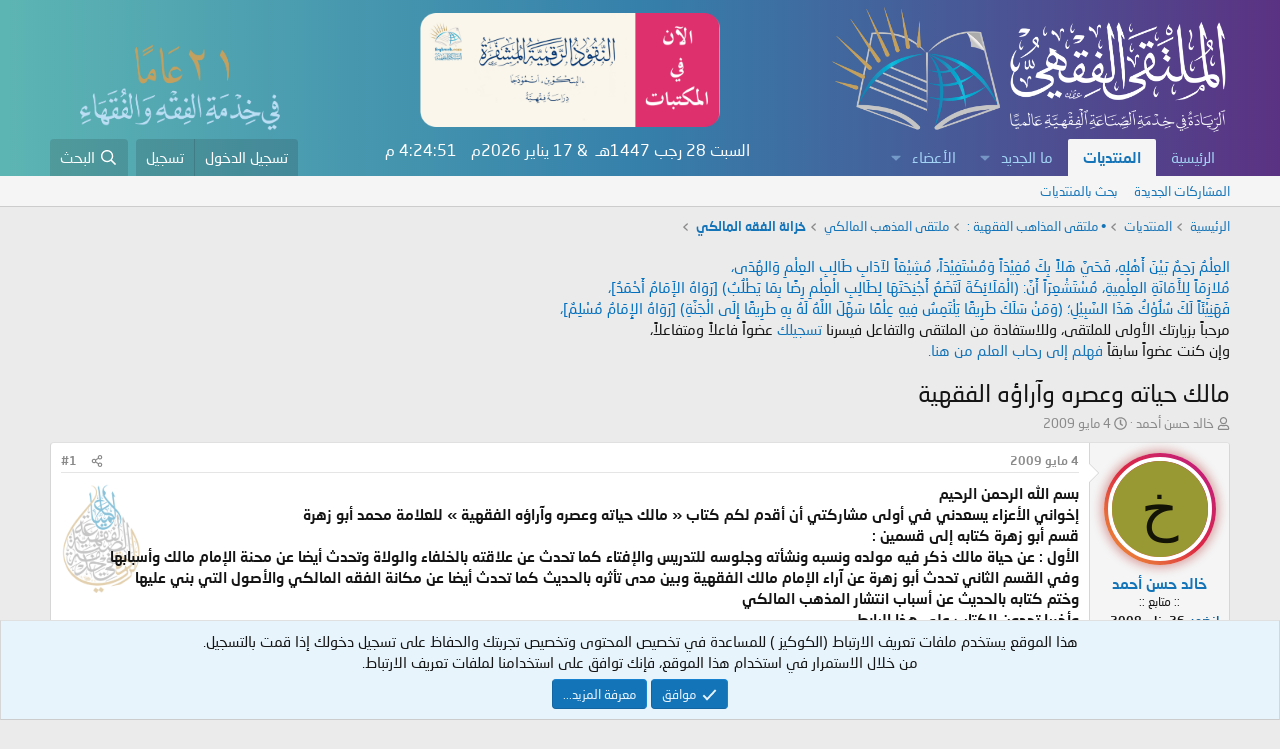

--- FILE ---
content_type: text/html; charset=utf-8
request_url: https://feqhweb.com/vb/threads/2996/
body_size: 17989
content:
<!DOCTYPE html>
<html id="XF" lang="ar-AR" dir="RTL"
	data-app="public"
	data-template="thread_view"
	data-container-key="node-108"
	data-content-key="thread-2996"
	data-logged-in="false"
	data-cookie-prefix="xf_"
	data-csrf="1768667086,42f99b295b1a18258e6110e2edc73119"
	class="has-no-js template-thread_view"
	>
<head>
	<meta charset="utf-8" />
	<meta http-equiv="X-UA-Compatible" content="IE=Edge" />
	<meta name="viewport" content="width=device-width, initial-scale=1, viewport-fit=cover">

	
	
	

	<title>مالك حياته وعصره وآراؤه الفقهية | الملتقى الفقهي</title>

	<link rel="manifest" href="/vb/webmanifest.php">
	
		<meta name="theme-color" content="#0f578a" />
	

	<meta name="apple-mobile-web-app-title" content="الملتقى الفقهي">
	
		<link rel="apple-touch-icon" href="/vb/data/assets/logo/up-logox5121.png">
	

	
		
		<meta name="description" content="بسم الله الرحمن الرحيم
إخواني الأعزاء يسعدني في أولى مشاركتي أن أقدم لكم كتاب « مالك حياته وعصره وآراؤه الفقهية » للعلامة محمد أبو زهرة 
قسم أبو زهرة كتابه..." />
		<meta property="og:description" content="بسم الله الرحمن الرحيم
إخواني الأعزاء يسعدني في أولى مشاركتي أن أقدم لكم كتاب « مالك حياته وعصره وآراؤه الفقهية » للعلامة محمد أبو زهرة 
قسم أبو زهرة كتابه إلى قسمين : 
الأول : عن حياة مالك ذكر فيه مولده ونسبه ونشأته وجلوسه للتدريس والإفتاء كما تحدث عن علاقته بالخلفاء والولاة وتحدث أيضا عن محنة..." />
		<meta property="twitter:description" content="بسم الله الرحمن الرحيم
إخواني الأعزاء يسعدني في أولى مشاركتي أن أقدم لكم كتاب « مالك حياته وعصره وآراؤه الفقهية » للعلامة محمد أبو زهرة 
قسم أبو زهرة كتابه إلى قسمين : 
الأول : عن حياة مالك ذكر..." />
	
	
		<meta property="og:url" content="https://feqhweb.com/vb/threads/2996/" />
	
		<link rel="canonical" href="https://feqhweb.com/vb/threads/2996/" />
	

	
		
	
	
	<meta property="og:site_name" content="الملتقى الفقهي" />


	
	
		
	
	
	<meta property="og:type" content="website" />


	
	
		
	
	
	
		<meta property="og:title" content="مالك حياته وعصره وآراؤه الفقهية" />
		<meta property="twitter:title" content="مالك حياته وعصره وآراؤه الفقهية" />
	


	
	
	
	

	
	
	
	

	<link rel="stylesheet" href="/vb/css.php?css=public%3Anormalize.css%2Cpublic%3Afa.css%2Cpublic%3Acore.less%2Cpublic%3Aapp.less&amp;s=1&amp;l=3&amp;d=1767638016&amp;k=216211c71b8c03f9785716c499e468b2657bdc4a" />

	<link rel="stylesheet" href="/vb/css.php?css=public%3Amessage.less%2Cpublic%3Anotices.less%2Cpublic%3Ashare_controls.less%2Cpublic%3Aextra.less&amp;s=1&amp;l=3&amp;d=1767638016&amp;k=c0155cc74cc643d65f7df8b072d721361ebc9eb6" />


	
		<script src="/vb/js/xf/preamble.min.js?_v=0b31075c"></script>
	

	
	<script src="/vb/js/vendor/vendor-compiled.js?_v=0b31075c" defer></script>
	<script src="/vb/js/xf/core-compiled.js?_v=0b31075c" defer></script>

	<script>
		XF.ready(() =>
		{
			XF.extendObject(true, XF.config, {
				// 
				userId: 0,
				enablePush: false,
				pushAppServerKey: '',
				url: {
					fullBase: 'https://feqhweb.com/vb/',
					basePath: '/vb/',
					css: '/vb/css.php?css=__SENTINEL__&s=1&l=3&d=1767638016',
					js: '/vb/js/__SENTINEL__?_v=0b31075c',
					icon: '/vb/data/local/icons/__VARIANT__.svg?v=1767638016#__NAME__',
					iconInline: '/vb/styles/fa/__VARIANT__/__NAME__.svg?v=5.15.3',
					keepAlive: '/vb/login/keep-alive'
				},
				cookie: {
					path: '/',
					domain: '',
					prefix: 'xf_',
					secure: true,
					consentMode: 'simple',
					consented: ["optional","_third_party"]
				},
				cacheKey: 'f3ed7234243583f554e27d349fe769c5',
				csrf: '1768667086,42f99b295b1a18258e6110e2edc73119',
				js: {},
				fullJs: false,
				css: {"public:message.less":true,"public:notices.less":true,"public:share_controls.less":true,"public:extra.less":true},
				time: {
					now: 1768667086,
					today: 1768597200,
					todayDow: 6,
					tomorrow: 1768683600,
					yesterday: 1768510800,
					week: 1768078800,
					month: 1767214800,
					year: 1767214800
				},
				style: {
					light: '',
					dark: '',
					defaultColorScheme: 'light'
				},
				borderSizeFeature: '3px',
				fontAwesomeWeight: 'r',
				enableRtnProtect: true,
				
				enableFormSubmitSticky: true,
				imageOptimization: '0',
				imageOptimizationQuality: 0.85,
				uploadMaxFilesize: 52428800,
				uploadMaxWidth: 0,
				uploadMaxHeight: 0,
				allowedVideoExtensions: ["m4v","mov","mp4","mp4v","mpeg","mpg","ogv","webm"],
				allowedAudioExtensions: ["mp3","opus","ogg","wav"],
				shortcodeToEmoji: true,
				visitorCounts: {
					conversations_unread: '0',
					alerts_unviewed: '0',
					total_unread: '0',
					title_count: true,
					icon_indicator: true
				},
				jsMt: {"xf\/action.js":"a90d350c","xf\/embed.js":"a90d350c","xf\/form.js":"a90d350c","xf\/structure.js":"a90d350c","xf\/tooltip.js":"a90d350c"},
				jsState: {},
				publicMetadataLogoUrl: '',
				publicPushBadgeUrl: 'https://feqhweb.com/vb/styles/default/xenforo/bell.png'
			})

			XF.extendObject(XF.phrases, {
				// 
				date_x_at_time_y:     "{date} في {time}",
				day_x_at_time_y:      "{day} في {time}",
				yesterday_at_x:       "الأمس في {time}",
				x_minutes_ago:        "منذ {minutes} دقيقة",
				one_minute_ago:       "منذ 1 دقيقة",
				a_moment_ago:         "منذ لحظة",
				today_at_x:           "اليوم في {time}",
				in_a_moment:          "في لحظة",
				in_a_minute:          "في دقيقة",
				in_x_minutes:         "في {minutes} دقائق",
				later_today_at_x:     "في وقت لاحق اليوم في {time}",
				tomorrow_at_x:        "غدا في {time}",
				short_date_x_minutes: "{minutes}د",
				short_date_x_hours:   "{hours}سا",
				short_date_x_days:    "{days}ي",

				day0: "الأحد",
				day1: "الإثنين",
				day2: "الثلاثاء",
				day3: "الأربعاء",
				day4: "الخميس",
				day5: "الجمعة",
				day6: "السبت",

				dayShort0: "ح",
				dayShort1: "ن",
				dayShort2: "ث",
				dayShort3: "ر",
				dayShort4: "خ",
				dayShort5: "ج",
				dayShort6: "س",

				month0: "يناير",
				month1: "فبراير",
				month2: "مارس",
				month3: "أبريل",
				month4: "مايو",
				month5: "يونيو",
				month6: "يوليو",
				month7: "أغسطس",
				month8: "سبتمبر",
				month9: "أكتوبر",
				month10: "نوفمبر",
				month11: "ديسمبر",

				active_user_changed_reload_page: "قد تغير نشاط المستخدم. للتحديث أعد تحميل الصفحة.",
				server_did_not_respond_in_time_try_again: "الخادم لم يستجب في الوقت المناسب. يرجى المحاولة مرة أخرى.",
				oops_we_ran_into_some_problems: "عذراً! واجهنا بعض المشاكل.",
				oops_we_ran_into_some_problems_more_details_console: "عذراً! واجهنا بعض المشاكل. الرجاء المحاولة مرة أخرى لاحقاً. قد تكون المزيد من تفاصيل الخطأ في وحدة تحكم المتصفح.",
				file_too_large_to_upload: "الملف كبير جدا بحيث لا يمكن تحميله.",
				uploaded_file_is_too_large_for_server_to_process: "الملف الذي تم تحميله كبير جدا بحيث يتعذر على الخادم معالجته.",
				files_being_uploaded_are_you_sure: "لا تزال الملفات قيد التحميل. هل تريد بالتأكيد إرسال هذا النموذج؟",
				attach: "إرفاق ملفات",
				rich_text_box: "مربع نص منسق",
				close: "إغلاق",
				link_copied_to_clipboard: "تم نسخ الرابط إلى الحافظة.",
				text_copied_to_clipboard: "تم نسخ النص إلى الحافظة.",
				loading: "جار التحميل...",
				you_have_exceeded_maximum_number_of_selectable_items: "لقد تجاوزت الحد الأقصى لعدد العناصر القابلة للتحديد.",

				processing: "معالجة",
				'processing...': "معالجة...",

				showing_x_of_y_items: "يتم عرض {count} من العناصر الـ {total}",
				showing_all_items: "عرض كافة العناصر",
				no_items_to_display: "لا توجد عناصر لعرضها",

				number_button_up: "زيادة",
				number_button_down: "تخفيض",

				push_enable_notification_title: "تم تمكين الإشعارات بنجاح على الملتقى الفقهي",
				push_enable_notification_body: "شكرا لك لتمكين الإشعارات!",

				pull_down_to_refresh: "اسحب لأسفل للتحديث",
				release_to_refresh: "أطلق للتحديث",
				refreshing: "إعادة التجديد..."
			})
		})
	</script>

	


	
		<link rel="icon" type="image/png" href="https://feqhweb.com/vb/data/assets/logo/up-logox5121.png" sizes="32x32" />
	
	
	<script async src="https://www.googletagmanager.com/gtag/js?id=UA-42774646-1"></script>
	<script>
		window.dataLayer = window.dataLayer || [];
		function gtag(){dataLayer.push(arguments);}
		gtag('js', new Date());
		gtag('config', 'UA-42774646-1', {
			// 
			
			
		});
	</script>

</head>
<body data-template="thread_view">

<div class="p-pageWrapper" id="top">





<header class="p-header" id="header">
	<div class="p-header-inner">
		<div class="p-header-content">

			<div class="p-header-logo p-header-logo--image">
				<a href="https://feqhweb.com/vb">
					<img src="/vb/data/assets/logo/feqhweb-logo2.png" srcset="" alt="الملتقى الفقهي"
						width="400" height="36" />
				</a>
			</div>

			
					    
			<a href="https://feqhweb.com/vb/threads/305394">
			<img class="khaz hvr-wobble-horizontal" src="https://feqhweb.com/vb/kh/alnqood2.png" /></a>
			
			<img class="khidma" src="https://feqhweb.com/vb/styles/default/xenforo/khidma21.png" />
		</div>
	</div>
</header>





	<div class="p-navSticky p-navSticky--primary" data-xf-init="sticky-header">
		
	<nav class="p-nav">
		<div class="p-nav-inner">
			<button type="button" class="button button--plain p-nav-menuTrigger" data-xf-click="off-canvas" data-menu=".js-headerOffCanvasMenu" tabindex="0" aria-label="قائمة"><span class="button-text">
				<i aria-hidden="true"></i>
			</span></button>

			<div class="p-nav-smallLogo">
				<a href="https://feqhweb.com/vb">
					<img src="/vb/data/assets/logo/feqhweb-logo2.png" srcset="" alt="الملتقى الفقهي"
						width="400" height="36" />
				</a>
			</div>

			<div class="p-nav-scroller hScroller" data-xf-init="h-scroller" data-auto-scroll=".p-navEl.is-selected">
				<div class="hScroller-scroll">
					<ul class="p-nav-list js-offCanvasNavSource">
					
						<li>
							
	<div class="p-navEl " >
		

			
	
	<a href="https://feqhweb.com/vb"
		class="p-navEl-link "
		
		data-xf-key="1"
		data-nav-id="home">الرئيسية</a>


			

		
		
	</div>

						</li>
					
						<li>
							
	<div class="p-navEl is-selected" data-has-children="true">
		

			
	
	<a href="/vb/"
		class="p-navEl-link p-navEl-link--splitMenu "
		
		
		data-nav-id="forums">المنتديات</a>


			<a data-xf-key="2"
				data-xf-click="menu"
				data-menu-pos-ref="< .p-navEl"
				class="p-navEl-splitTrigger"
				role="button"
				tabindex="0"
				aria-label="التبديل موسع"
				aria-expanded="false"
				aria-haspopup="true"></a>

		
		
			<div class="menu menu--structural" data-menu="menu" aria-hidden="true">
				<div class="menu-content">
					
						
	
	
	<a href="/vb/whats-new/posts/"
		class="menu-linkRow u-indentDepth0 js-offCanvasCopy "
		
		
		data-nav-id="newPosts">المشاركات الجديدة</a>

	

					
						
	
	
	<a href="/vb/search/?type=post"
		class="menu-linkRow u-indentDepth0 js-offCanvasCopy "
		
		
		data-nav-id="searchForums">بحث بالمنتديات</a>

	

					
				</div>
			</div>
		
	</div>

						</li>
					
						<li>
							
	<div class="p-navEl " data-has-children="true">
		

			
	
	<a href="/vb/whats-new/"
		class="p-navEl-link p-navEl-link--splitMenu "
		
		
		data-nav-id="whatsNew">ما الجديد</a>


			<a data-xf-key="3"
				data-xf-click="menu"
				data-menu-pos-ref="< .p-navEl"
				class="p-navEl-splitTrigger"
				role="button"
				tabindex="0"
				aria-label="التبديل موسع"
				aria-expanded="false"
				aria-haspopup="true"></a>

		
		
			<div class="menu menu--structural" data-menu="menu" aria-hidden="true">
				<div class="menu-content">
					
						
	
	
	<a href="/vb/featured/"
		class="menu-linkRow u-indentDepth0 js-offCanvasCopy "
		
		
		data-nav-id="featured">المحتوى المميز</a>

	

					
						
	
	
	<a href="/vb/whats-new/posts/"
		class="menu-linkRow u-indentDepth0 js-offCanvasCopy "
		 rel="nofollow"
		
		data-nav-id="whatsNewPosts">المشاركات الجديدة</a>

	

					
						
	
	
	<a href="/vb/whats-new/profile-posts/"
		class="menu-linkRow u-indentDepth0 js-offCanvasCopy "
		 rel="nofollow"
		
		data-nav-id="whatsNewProfilePosts">جديد مشاركات الملف الشخصي</a>

	

					
						
	
	
	<a href="/vb/whats-new/latest-activity"
		class="menu-linkRow u-indentDepth0 js-offCanvasCopy "
		 rel="nofollow"
		
		data-nav-id="latestActivity">آخر النشاطات</a>

	

					
				</div>
			</div>
		
	</div>

						</li>
					
						<li>
							
	<div class="p-navEl " data-has-children="true">
		

			
	
	<a href="/vb/members/"
		class="p-navEl-link p-navEl-link--splitMenu "
		
		
		data-nav-id="members">الأعضاء</a>


			<a data-xf-key="4"
				data-xf-click="menu"
				data-menu-pos-ref="< .p-navEl"
				class="p-navEl-splitTrigger"
				role="button"
				tabindex="0"
				aria-label="التبديل موسع"
				aria-expanded="false"
				aria-haspopup="true"></a>

		
		
			<div class="menu menu--structural" data-menu="menu" aria-hidden="true">
				<div class="menu-content">
					
						
	
	
	<a href="/vb/online/"
		class="menu-linkRow u-indentDepth0 js-offCanvasCopy "
		
		
		data-nav-id="currentVisitors">الزوار الحاليين</a>

	

					
						
	
	
	<a href="/vb/whats-new/profile-posts/"
		class="menu-linkRow u-indentDepth0 js-offCanvasCopy "
		 rel="nofollow"
		
		data-nav-id="newProfilePosts">مشاركات الملف الشخصي الجديدة</a>

	

					
						
	
	
	<a href="/vb/search/?type=profile_post"
		class="menu-linkRow u-indentDepth0 js-offCanvasCopy "
		
		
		data-nav-id="searchProfilePosts">البحث عن مشاركات الملف الشخصي</a>

	

					
				</div>
			</div>
		
	</div>

						</li>
					
					</ul>	
				</div>
			</div>
			
			<!-- Begin Time & Date -->
			<div class="timesite">
    <script language="JavaScript">
    var fixd;

    function isGregLeapYear(year) {
        return year % 4 == 0 && year % 100 != 0 || year % 400 == 0;
    }

    function gregToFixed(year, month, day) {
        var a = Math.floor((year - 1) / 4);
        var b = Math.floor((year - 1) / 100);
        var c = Math.floor((year - 1) / 400);
        var d = Math.floor((367 * month - 362) / 12);
        if (month <= 2)
            e = 0;
        else if (month > 2 && isGregLeapYear(year))
            e = -1;
        else
            e = -2;
        return 1 - 1 + 365 * (year - 1) + a - b + c + d + e + day;
    }

    function Hijri(year, month, day) {
        this.year = year;
        this.month = month;
        this.day = day;
        this.toFixed = hijriToFixed;
        this.toString = hijriToString;
    }

    function hijriToFixed() {
        return this.day + Math.ceil(29.5 * (this.month - 1)) + (this.year - 1) * 354 +
            Math.floor((3 + 11 * this.year) / 30) + 227015 - 1;
    }

    function hijriToString() {
        var months = new Array("محرم", "صفر", "ربيع الأول", "ربيع الآخر", "جُمادى الأولى", "جُمادى الآخرة", "رجب", "شعبان", "رمضان", "شوال", "ذو القعدة", "ذو الحجة");
        return this.day + " " + months[this.month - 1] + " " + this.year;
    }

    function fixedToHijri(f) {
        var i = new Hijri(1100, 1, 1);
        i.year = Math.floor((30 * (f - 227015) + 10646) / 10631);
        var i2 = new Hijri(i.year, 1, 1);
        /*=====================================================*/
        /*                     زيادة ونقص شهر                     */
        /*================================================= ↓ */
        var m = Math.ceil((f - 29 - i2.toFixed()) / 29.5) + 1;
        i.month = Math.min(m, 12);
        i2.year = i.year;
        i2.month = i.month;
        i2.day = 1;
        /*=============================*/
        /*       زيادة ونقص تاريخ          */
        /*======================== ↓ */
        i.day = f - i2.toFixed() + 1;
        return i;
    }
    var tod = new Date();
    var weekday = new Array("الأحد", "الإثنين", "الثلاثاء", "الأربعاء", "الخميس", "الجمعة", "السبت");
    var monthname = new Array("يناير", "فبراير", "مارس", "إبريل", "مايو", "يونيو", "يوليو", "أغسطس", "سبتمبر", "أكتوبر", "نوفمبر", "ديسمبر");
    var y = tod.getFullYear();
    var m = tod.getMonth();
    var d = tod.getDate();
    var dow = tod.getDay();
    m++;

    fixd = gregToFixed(y, m, d);
    var h = new Hijri(1421, 11, 28);
    h = fixedToHijri(fixd);
    /*    عرض اليوم      */
    document.write(weekday[dow]);
	/*    عرض تاريخ الهجري      */
    document.write(" " + h.toString() + "هـ &nbsp;&&nbsp;");
	
    var tod = new Date();
    var weekday = new Array("الأحد", "الإثنين", "الثلاثاء", "الأربعاء", "الخميس", "الجمعة", "السبت");
    var monthname = new Array("يناير", "فبراير", "مارس", "إبريل", "مايو", "يونيو", "يوليو", "أغسطس", "سبتمبر", "أكتوبر", "نوفمبر", "ديسمبر");
    var y = tod.getFullYear();
    var m = tod.getMonth();
    var d = tod.getDate();
    var dow = tod.getDay();
	/*    عرض تاريخ ميلادي      */
    document.write( + d + " " + monthname[m] + " " + y + "م");
	m++;
    </script>
    <!-- Begin Clock -->
    <div id="clock">
        <script>
        var dayarray = new Array("", "", "", "", "", "", "")
        var montharray = new Array("", "", "", "", "", "", "", "", "", "", "", "")

        function getthedate() {
            var mydate = new Date()
            var year = mydate.getYear()

            if (year < 1000)
                year += 1900
            var day = mydate.getDay()
            var month = mydate.getMonth()
            var daym = mydate.getDate()

            if (daym < 10)
                daym = "0" + daym
            var hours = mydate.getHours()
            var minutes = mydate.getMinutes()
            var seconds = mydate.getSeconds()
            var dn = "ص&nbsp;"

            if (hours >= 12)
                dn = "م&nbsp;"

            if (hours > 12) {
                hours = hours - 12
            }

            if (hours == 0)
                hours = 12

            if (minutes <= 9)
                minutes = "0" + minutes

            if (seconds <= 9)
                seconds = "0" + seconds
            var cdate = "" + hours + ":" + minutes + ":" + seconds + " " + dn + " "

            if (document.all)
                document.all.clock.innerHTML = cdate

            else if (document.getElementById)
                document.getElementById("clock").innerHTML = cdate

            else
                document.write(cdate)
        }

        if (!document.all && !document.getElementById)
            getthedate()

        function goforit() {
            if (document.all || document.getElementById)
                setInterval("getthedate()", 1000)
        }
        </script>
        <span id="clock">

            <body rightmargin="0" leftmargin="0" topmargin="0" marginwidth="0" onLoad="goforit()">
        </span>
    </div>
    <!-- End Clock -->
    
    </div>
<!-- Begin Time & Date -->
				
			<div class="p-nav-opposite">
				<div class="p-navgroup p-account p-navgroup--guest">
					
						<a href="/vb/login/" class="p-navgroup-link p-navgroup-link--textual p-navgroup-link--logIn"
							data-xf-click="overlay" data-follow-redirects="on">
							<span class="p-navgroup-linkText">تسجيل الدخول</span>
						</a>
						
							<a href="/vb/register/" class="p-navgroup-link p-navgroup-link--textual p-navgroup-link--register"
								data-xf-click="overlay" data-follow-redirects="on">
								<span class="p-navgroup-linkText">تسجيل</span>
							</a>
						
					
				</div>

				<div class="p-navgroup p-discovery">
					<a href="/vb/whats-new/"
						class="p-navgroup-link p-navgroup-link--iconic p-navgroup-link--whatsnew"
						aria-label="ما الجديد"
						title="ما الجديد">
						<i aria-hidden="true"></i>
						<span class="p-navgroup-linkText">ما الجديد</span>
					</a>

					
						<a href="/vb/search/"
							class="p-navgroup-link p-navgroup-link--iconic p-navgroup-link--search"
							data-xf-click="menu"
							data-xf-key="/"
							aria-label="البحث"
							aria-expanded="false"
							aria-haspopup="true"
							title="البحث">
							<i aria-hidden="true"></i>
							<span class="p-navgroup-linkText">البحث</span>
						</a>
						<div class="menu menu--structural menu--wide" data-menu="menu" aria-hidden="true">
							<form action="/vb/search/search" method="post"
								class="menu-content"
								data-xf-init="quick-search">

								<h3 class="menu-header">البحث</h3>
								
								<div class="menu-row">
									
										<div class="inputGroup inputGroup--joined">
											<input type="text" class="input" name="keywords" placeholder="البحث..." aria-label="البحث" data-menu-autofocus="true" />
											
			<select name="constraints" class="js-quickSearch-constraint input" aria-label="البحث ضمن">
				<option value="">في كل مكان</option>
<option value="{&quot;search_type&quot;:&quot;post&quot;}">المواضيع</option>
<option value="{&quot;search_type&quot;:&quot;post&quot;,&quot;c&quot;:{&quot;nodes&quot;:[108],&quot;child_nodes&quot;:1}}">هذا المنتدى</option>
<option value="{&quot;search_type&quot;:&quot;post&quot;,&quot;c&quot;:{&quot;thread&quot;:2996}}">هذا الموضوع</option>

			</select>
		
										</div>
									
								</div>

								
								<div class="menu-row">
									<label class="iconic"><input type="checkbox"  name="c[title_only]" value="1" /><i aria-hidden="true"></i><span class="iconic-label">بحث بالعناوين فقط</span></label>

								</div>
								
								<div class="menu-row">
									<div class="inputGroup">
										<span class="inputGroup-text" id="ctrl_search_menu_by_member">بواسطة:</span>
										<input type="text" class="input" name="c[users]" data-xf-init="auto-complete" placeholder="العضو" aria-labelledby="ctrl_search_menu_by_member" />
									</div>
								</div>
								<div class="menu-footer">
									<span class="menu-footer-controls">
										<button type="submit" class="button button--icon button--icon--search button--primary"><i class="fa--xf far fa-search "><svg xmlns="http://www.w3.org/2000/svg" role="img" aria-hidden="true" ><use href="/vb/data/local/icons/regular.svg?v=1767638016#search"></use></svg></i><span class="button-text">بحث</span></button>
										<a href="/vb/search/" class="button "><span class="button-text">بحث متقدم...</span></a>
									</span>
								</div>

								<input type="hidden" name="_xfToken" value="1768667086,42f99b295b1a18258e6110e2edc73119" />
							</form>
						</div>
					
				</div>
			</div>
		</div>
	</nav>

	</div>
	
	
		<div class="p-sectionLinks">
			<div class="p-sectionLinks-inner hScroller" data-xf-init="h-scroller">
				<div class="hScroller-scroll">
					<ul class="p-sectionLinks-list">
					
						<li>
							
	<div class="p-navEl " >
		

			
	
	<a href="/vb/whats-new/posts/"
		class="p-navEl-link "
		
		data-xf-key="alt+1"
		data-nav-id="newPosts">المشاركات الجديدة</a>


			

		
		
	</div>

						</li>
					
						<li>
							
	<div class="p-navEl " >
		

			
	
	<a href="/vb/search/?type=post"
		class="p-navEl-link "
		
		data-xf-key="alt+2"
		data-nav-id="searchForums">بحث بالمنتديات</a>


			

		
		
	</div>

						</li>
					
					</ul>
				</div>
			</div>
		</div>
	



<div class="offCanvasMenu offCanvasMenu--nav js-headerOffCanvasMenu" data-menu="menu" aria-hidden="true" data-ocm-builder="navigation">
	<div class="offCanvasMenu-backdrop" data-menu-close="true"></div>
	<div class="offCanvasMenu-content">
		<div class="offCanvasMenu-header">
			قائمة
			<a class="offCanvasMenu-closer" data-menu-close="true" role="button" tabindex="0" aria-label="إغلاق"></a>
		</div>
		
			<div class="p-offCanvasRegisterLink">
				<div class="offCanvasMenu-linkHolder">
					<a href="/vb/login/" class="offCanvasMenu-link" data-xf-click="overlay" data-menu-close="true">
						تسجيل الدخول
					</a>
				</div>
				<hr class="offCanvasMenu-separator" />
				
					<div class="offCanvasMenu-linkHolder">
						<a href="/vb/register/" class="offCanvasMenu-link" data-xf-click="overlay" data-menu-close="true">
							تسجيل
						</a>
					</div>
					<hr class="offCanvasMenu-separator" />
				
			</div>
		
		<div class="js-offCanvasNavTarget"></div>
		<div class="offCanvasMenu-installBanner js-installPromptContainer" style="display: none;" data-xf-init="install-prompt">
			<div class="offCanvasMenu-installBanner-header">تثبيت التطبيق</div>
			<button type="button" class="button js-installPromptButton"><span class="button-text">تثبيت</span></button>
		</div>
	</div>
</div>

<div class="p-body">
	<div class="p-body-inner">
		<!--XF:EXTRA_OUTPUT-->

	<!-- $xf.options.wutime_fcuf_enable is  -->
	<!-- $session.wutime_fcuf_valid is  -->
	<!-- $controller is XF:Thread -->


		

		

		
		
	
		<ul class="p-breadcrumbs "
			itemscope itemtype="https://schema.org/BreadcrumbList">
		
			

			
			
				
				
	<li itemprop="itemListElement" itemscope itemtype="https://schema.org/ListItem">
		<a href="https://feqhweb.com/vb" itemprop="item">
			<span itemprop="name">الرئيسية</span>
		</a>
		<meta itemprop="position" content="1" />
	</li>

			

			
				
				
	<li itemprop="itemListElement" itemscope itemtype="https://schema.org/ListItem">
		<a href="/vb/" itemprop="item">
			<span itemprop="name">المنتديات</span>
		</a>
		<meta itemprop="position" content="2" />
	</li>

			
			
				
				
	<li itemprop="itemListElement" itemscope itemtype="https://schema.org/ListItem">
		<a href="/vb/#%E2%80%A2-%D9%85%D9%84%D8%AA%D9%82%D9%89-%D8%A7%D9%84%D9%85%D8%B0%D8%A7%D9%87%D8%A8-%D8%A7%D9%84%D9%81%D9%82%D9%87%D9%8A%D8%A9.15" itemprop="item">
			<span itemprop="name">• ملتقى المذاهب الفقهية :</span>
		</a>
		<meta itemprop="position" content="3" />
	</li>

			
				
				
	<li itemprop="itemListElement" itemscope itemtype="https://schema.org/ListItem">
		<a href="/vb/forums/27/" itemprop="item">
			<span itemprop="name">ملتقى المذهب المالكي</span>
		</a>
		<meta itemprop="position" content="4" />
	</li>

			
				
				
	<li itemprop="itemListElement" itemscope itemtype="https://schema.org/ListItem">
		<a href="/vb/forums/108/" itemprop="item">
			<span itemprop="name">خزانة الفقه المالكي</span>
		</a>
		<meta itemprop="position" content="5" />
	</li>

			

		
		</ul>
	

		

		


	<noscript class="js-jsWarning"><div class="blockMessage blockMessage--important blockMessage--iconic u-noJsOnly">تم تعطيل الجافا سكربت. للحصول على تجربة أفضل، الرجاء تمكين الجافا سكربت في المتصفح الخاص بك قبل المتابعة.</div></noscript>

		
	<div class="blockMessage blockMessage--important blockMessage--iconic js-browserWarning" style="display: none">أنت تستخدم أحد المتصفحات القديمة. قد لا يتم عرض هذا الموقع أو المواقع الأخرى بشكل صحيح.<br />يجب عليك ترقية متصفحك أو استخدام <a href="https://www.google.com/chrome/" target="_blank" rel="noopener">أحد المتصفحات البديلة</a>.</div>


		
			<div class="p-body-header">
				

<div>
<p class="importantMessage"><span style="color: #0470bd;"> العِلْمُ رَحِمٌ بَيْنَ أَهْلِهِ، فَحَيَّ هَلاً بِكَ مُفِيْدَاً وَمُسْتَفِيْدَاً، مُشِيْعَاً لآدَابِ طَالِبِ العِلْمِ وَالهُدَى،<br />
مُلازِمَاً لِلأَمَانَةِ العِلْمِيةِ، مُسْتَشْعِرَاً أَنَّ: (الْمَلَائِكَةَ لَتَضَعُ أَجْنِحَتَهَا لِطَالِبِ الْعِلْمِ رِضًا بِمَا يَطْلُبُ) [رَوَاهُ الإَمَامُ أَحْمَدُ]،<br />
فَهَنِيْئَاً لَكَ سُلُوْكُ هَذَا السَّبِيْلِ؛ (وَمَنْ سَلَكَ طَرِيقًا يَلْتَمِسُ فِيهِ عِلْمًا سَهَّلَ اللَّهُ لَهُ بِهِ طَرِيقًا إِلَى الْجَنَّةِ) [رَوَاهُ الإِمَامُ مُسْلِمٌ]، </span><br />
مرحباً بزيارتك الأولى للملتقى، وللاستفادة من الملتقى والتفاعل فيسرنا <a href="/vb/register/"> تسجيلك </a>عضواً فاعلاً ومتفاعلاً،<br />
وإن كنت عضواً سابقاً <a href="/vb/login/"> فهلم إلى رحاب العلم من هنا. </a></p>
</div>

			
				
					<div class="p-title ">
						
						
							<h1 class="p-title-value">مالك حياته وعصره وآراؤه الفقهية</h1>
						
						
					
					</div>
				

				
					<div class="p-description">
	<ul class="listInline listInline--bullet">
		<li>
			<i class="fa--xf far fa-user "><svg xmlns="http://www.w3.org/2000/svg" role="img" ><title>بادئ الموضوع</title><use href="/vb/data/local/icons/regular.svg?v=1767638016#user"></use></svg></i>
			<span class="u-srOnly">بادئ الموضوع</span>

			<a href="/vb/members/230/" class="username  u-concealed" dir="auto" data-user-id="230" data-xf-init="member-tooltip">خالد حسن أحمد</a>
		</li>
		<li>
			<i class="fa--xf far fa-clock "><svg xmlns="http://www.w3.org/2000/svg" role="img" ><title>تاريخ البدء</title><use href="/vb/data/local/icons/regular.svg?v=1767638016#clock"></use></svg></i>
			<span class="u-srOnly">تاريخ البدء</span>

			<a href="/vb/threads/2996/" class="u-concealed"><time  class="u-dt" dir="auto" datetime="2009-05-04T10:52:50+0300" data-timestamp="1241423570" data-date="4 مايو 2009" data-time="10:52" data-short="5/09" title="4 مايو 2009 في 10:52">4 مايو 2009</time></a>
		</li>
		
		
	</ul>
</div>
				
			
			</div>
		

		<div class="p-body-main  ">
			
			<div class="p-body-contentCol"></div>
			

			

			<div class="p-body-content">
				
				
        <div class="p-body-pageContent">










	
	
	
		
	
	
	


	
	
	
		
	
	
	


	
	
		
	
	
	


	
	



	












	

	
		
	



















<div class="block block--messages" data-xf-init="" data-type="post" data-href="/vb/inline-mod/" data-search-target="*">

	<span class="u-anchorTarget" id="posts"></span>

	
		
	

	

	<div class="block-outer"></div>

	

	
		
	<div class="block-outer js-threadStatusField"></div>

	

	<div class="block-container lbContainer"
		data-xf-init="lightbox select-to-quote"
		data-message-selector=".js-post"
		data-lb-id="thread-2996"
		data-lb-universal="0">

		<div class="block-body js-replyNewMessageContainer">
			
				


					

					
						

	

	

	
	<article class="message message--post js-post js-inlineModContainer  "
		data-author="خالد حسن أحمد"
		data-content="post-2996"
		id="js-post-2996">

		<span class="u-anchorTarget" id="post-2996"></span>

		
			<div class="message-inner">
				
					<div class="message-cell message-cell--user">
						

	<section itemscope itemtype="https://schema.org/Person" class="message-user">
		<div class="message-avatar ">
			<div class="message-avatar-wrapper">
				     
                    <div class="xgt-avatar">
                        <div class="xgt-avatar-border">
                    <a href="/vb/members/230/" class="avatar avatar--m avatar--default avatar--default--dynamic" data-user-id="230" data-xf-init="member-tooltip" style="background-color: #999933; color: #131306">
			<span class="avatar-u230-m" role="img" aria-label="خالد حسن أحمد">خ</span> 
		</a>
                       </div>
                </div>               
                
				
			</div>
		</div>
		<div class="message-userDetails">
			<h4 class="message-name"><a href="/vb/members/230/" class="username " dir="auto" data-user-id="230" data-xf-init="member-tooltip">خالد حسن أحمد</a></h4>
			<h5 class="userTitle message-userTitle" dir="auto" itemprop="jobTitle">:: متابع ::</h5>
			
		</div>
		
			
			
				<div class="message-userExtras">
				
					
						<dl class="pairs pairs--justified">
							<dt>انضم</dt>
							<dd>26 يناير 2008</dd>
						</dl>
					
					
						<dl class="pairs pairs--justified">
							<dt>المشاركات</dt>
							<dd>2</dd>
						</dl>
					
					
					
					
					
					
	

					
					
						

	
		
	
		
	
		
			

			
				<dl class="pairs pairs--justified" data-field="altxss">
					<dt>التخصص</dt>
					<dd>الفقه المالكي</dd>
				</dl>
			
		
	
		
	
		
			

			
				<dl class="pairs pairs--justified" data-field="almdin">
					<dt>المدينة</dt>
					<dd>القاهرة</dd>
				</dl>
			
		
	
		
			

			
				<dl class="pairs pairs--justified" data-field="almdhxb_alfqxi">
					<dt>المذهب الفقهي</dt>
					<dd>المالكي</dd>
				</dl>
			
		
	

						
							

	
		
	

						
					
				
				</div>
			
		
		<span class="message-userArrow"></span>
	</section>

					</div>
				

				
					<div class="message-cell message-cell--main">
					
						<div class="message-main js-quickEditTarget">

							
								

	<header class="message-attribution message-attribution--split">
		<ul class="message-attribution-main listInline ">
			
			
			<li class="u-concealed">
				<a href="/vb/threads/2996/post-2996" rel="nofollow">
					<time  class="u-dt" dir="auto" datetime="2009-05-04T10:52:50+0300" data-timestamp="1241423570" data-date="4 مايو 2009" data-time="10:52" data-short="5/09" title="4 مايو 2009 في 10:52" itemprop="datePublished">4 مايو 2009</time>
				</a>
			</li>
			
		</ul>

		<ul class="message-attribution-opposite message-attribution-opposite--list ">
			
			<li>
				<a href="/vb/threads/2996/post-2996"
					class="message-attribution-gadget"
					data-xf-init="share-tooltip"
					data-href="/vb/posts/2996/share"
					aria-label="شارك"
					rel="nofollow">
					<i class="fa--xf far fa-share-alt "><svg xmlns="http://www.w3.org/2000/svg" role="img" aria-hidden="true" ><use href="/vb/data/local/icons/regular.svg?v=1767638016#share-alt"></use></svg></i>
				</a>
			</li>
			
			
				<li>
					<a href="/vb/threads/2996/post-2996" rel="nofollow">
						#1
					</a>
				</li>
			
		</ul>
	</header>

							

							<div class="message-content js-messageContent">
							

								
									
	
	
	

								

								
									

	<div class="message-userContent lbContainer js-lbContainer "
		data-lb-id="post-2996"
		data-lb-caption-desc="خالد حسن أحمد &middot; 4 مايو 2009 في 10:52">

		
			

	
		
	

		

		<article class="message-body js-selectToQuote">
			
			
				<div class="bbWrapper">بسم الله الرحمن الرحيم<br />
إخواني الأعزاء يسعدني في أولى مشاركتي أن أقدم لكم كتاب « مالك حياته وعصره وآراؤه الفقهية » للعلامة محمد أبو زهرة <br />
قسم أبو زهرة كتابه إلى قسمين : <br />
الأول : عن حياة مالك ذكر فيه مولده ونسبه ونشأته وجلوسه للتدريس والإفتاء كما تحدث عن علاقته بالخلفاء والولاة وتحدث أيضا عن محنة الإمام مالك وأسبابها <br />
وفي القسم الثاني تحدث أبو زهرة عن آراء الإمام مالك الفقهية وبين مدى تأثره بالحديث كما تحدث أيضا عن مكانة الفقه المالكي والأصول التي بني عليها <br />
وختم كتابه بالحديث عن أسباب انتشار المذهب المالكي <br />
وأخيرا تجدون الكتاب على هذا الرابط<br />
<br />
<a href="http://rapidshare.de/files/47017142/___ss___________________________.pdf" target="_blank" class="link link--external" rel="nofollow ugc noopener">http://rapidshare.de/files/47017142/___ss___________________________.pdf</a><br />
<br />
ونسألكم الدعاء<span style="font-size: 26px"><span style="color: #ff0000">                  <br />
###<a href="http://www.feqhbook.com/?book=%d9%85%d8%a7%d9%84%d9%83-%d8%ad%d9%8a%d8%a7%d8%aa%d9%87-%d9%88-%d8%b9%d8%b5%d8%b1%d9%87-%d8%a2%d8%b1%d8%a7%d8%a4%d9%87-%d9%88-%d9%81%d9%82%d9%87%d9%87" target="_blank" class="link link--external" rel="nofollow ugc noopener"> رابط الكتاب في خزانة الفقيه </a>###</span></span></div>
			
			<div class="js-selectToQuoteEnd">&nbsp;</div>
			
		</article>

		
			

	
		
	

		

		
	</div>

								

								
									
	
		<div class="message-lastEdit">
			
				التعديل الأخير بواسطة المشرف: <time  class="u-dt" dir="auto" datetime="2015-03-21T10:31:07+0300" data-timestamp="1426923067" data-date="21 مارس 2015" data-time="10:31" data-short="3/15" title="21 مارس 2015 في 10:31" itemprop="dateModified">21 مارس 2015</time>
			
		</div>
	

								

								
									
	

								

							
							</div>

							
								
	<footer class="message-footer">
		

		<div class="reactionsBar js-reactionsList ">
			
		</div>

		<div class="js-historyTarget message-historyTarget toggleTarget" data-href="trigger-href"></div>
	</footer>

							
						</div>

					
					</div>
				
			</div>
		
	</article>

	
	

					

					

				

					

					
						

	

	

	
	<article class="message message--post js-post js-inlineModContainer  "
		data-author="رياض التونسي"
		data-content="post-44697"
		id="js-post-44697">

		<span class="u-anchorTarget" id="post-44697"></span>

		
			<div class="message-inner">
				
					<div class="message-cell message-cell--user">
						

	<section itemscope itemtype="https://schema.org/Person" class="message-user">
		<div class="message-avatar ">
			<div class="message-avatar-wrapper">
				     
                    <div class="xgt-avatar">
                        <div class="xgt-avatar-border">
                    <a href="/vb/members/1085/" class="avatar avatar--m avatar--default avatar--default--dynamic" data-user-id="1085" data-xf-init="member-tooltip" style="background-color: #663333; color: #c38888">
			<span class="avatar-u1085-m" role="img" aria-label="رياض التونسي">ر</span> 
		</a>
                       </div>
                </div>               
                
				
			</div>
		</div>
		<div class="message-userDetails">
			<h4 class="message-name"><a href="/vb/members/1085/" class="username " dir="auto" data-user-id="1085" data-xf-init="member-tooltip">رياض التونسي</a></h4>
			<h5 class="userTitle message-userTitle" dir="auto" itemprop="jobTitle"><span style='color:#ff0000'>:: مخالف لميثاق التسجيل ::</span></h5>
			
		</div>
		
			
			
				<div class="message-userExtras">
				
					
						<dl class="pairs pairs--justified">
							<dt>انضم</dt>
							<dd>30 أكتوبر 2008</dd>
						</dl>
					
					
						<dl class="pairs pairs--justified">
							<dt>المشاركات</dt>
							<dd>67</dd>
						</dl>
					
					
					
					
					
					
	

					
					
						

	
		
	
		
	
		
			

			
				<dl class="pairs pairs--justified" data-field="altxss">
					<dt>التخصص</dt>
					<dd>اقتصاد وتصرف</dd>
				</dl>
			
		
	
		
	
		
			

			
				<dl class="pairs pairs--justified" data-field="almdin">
					<dt>المدينة</dt>
					<dd>بنزرت</dd>
				</dl>
			
		
	
		
			

			
				<dl class="pairs pairs--justified" data-field="almdhxb_alfqxi">
					<dt>المذهب الفقهي</dt>
					<dd>المالكي</dd>
				</dl>
			
		
	

						
							

	
		
	

						
					
				
				</div>
			
		
		<span class="message-userArrow"></span>
	</section>

					</div>
				

				
					<div class="message-cell message-cell--main">
					
						<div class="message-main js-quickEditTarget">

							
								

	<header class="message-attribution message-attribution--split">
		<ul class="message-attribution-main listInline ">
			
			
			<li class="u-concealed">
				<a href="/vb/threads/2996/post-44697" rel="nofollow">
					<time  class="u-dt" dir="auto" datetime="2009-05-04T22:11:09+0300" data-timestamp="1241464269" data-date="4 مايو 2009" data-time="22:11" data-short="5/09" title="4 مايو 2009 في 22:11" itemprop="datePublished">4 مايو 2009</time>
				</a>
			</li>
			
		</ul>

		<ul class="message-attribution-opposite message-attribution-opposite--list ">
			
			<li>
				<a href="/vb/threads/2996/post-44697"
					class="message-attribution-gadget"
					data-xf-init="share-tooltip"
					data-href="/vb/posts/44697/share"
					aria-label="شارك"
					rel="nofollow">
					<i class="fa--xf far fa-share-alt "><svg xmlns="http://www.w3.org/2000/svg" role="img" aria-hidden="true" ><use href="/vb/data/local/icons/regular.svg?v=1767638016#share-alt"></use></svg></i>
				</a>
			</li>
			
			
				<li>
					<a href="/vb/threads/2996/post-44697" rel="nofollow">
						#2
					</a>
				</li>
			
		</ul>
	</header>

							

							<div class="message-content js-messageContent">
							

								
									
	
	
	

								

								
									

	<div class="message-userContent lbContainer js-lbContainer "
		data-lb-id="post-44697"
		data-lb-caption-desc="رياض التونسي &middot; 4 مايو 2009 في 22:11">

		

		<article class="message-body js-selectToQuote">
			
			
				<div class="bbWrapper">جزاك الله خيرا</div>
			
			<div class="js-selectToQuoteEnd">&nbsp;</div>
			
		</article>

		

		
	</div>

								

								
									
	

								

								
									
	

								

							
							</div>

							
								
	<footer class="message-footer">
		

		<div class="reactionsBar js-reactionsList ">
			
		</div>

		<div class="js-historyTarget message-historyTarget toggleTarget" data-href="trigger-href"></div>
	</footer>

							
						</div>

					
					</div>
				
			</div>
		
	</article>

	
	

					

					

				
			
		</div>
	</div>

	
		<div class="block-outer block-outer--after">
			
				

				
				
					<div class="block-outer-opposite">
						
							<a href="/vb/login/" class="button button--link button--wrap" data-xf-click="overlay"><span class="button-text">
								يجب تسجيل الدخول أو التسجيل كي تتمكن من الرد هنا.
							</span></a>
						
					</div>
				
			
		</div>
	

	
	

</div>











<div class="blockMessage blockMessage--none">
	

	

	
		

		<div class="shareButtons shareButtons--iconic" data-xf-init="share-buttons" data-page-url="" data-page-title="" data-page-desc="" data-page-image="">
			<span class="u-anchorTarget" id="_xfUid-1-1768667086"></span>

			
				<span class="shareButtons-label">شارك:</span>
			

			<div class="shareButtons-buttons">
				
					
						<a class="shareButtons-button shareButtons-button--brand shareButtons-button--facebook" href="#_xfUid-1-1768667086" data-href="https://www.facebook.com/sharer.php?u={url}">
							<i class="fa--xf fab fa-facebook-f "><svg xmlns="http://www.w3.org/2000/svg" role="img" aria-hidden="true" ><use href="/vb/data/local/icons/brands.svg?v=1767638016#facebook-f"></use></svg></i>
							<span>فيسبوك</span>
						</a>
					

					
						<a class="shareButtons-button shareButtons-button--brand shareButtons-button--twitter" href="#_xfUid-1-1768667086" data-href="https://twitter.com/intent/tweet?url={url}&amp;text={title}">
							<i class="fa--xf fab fa-x "><svg xmlns="http://www.w3.org/2000/svg" viewBox="0 0 512 512" role="img" aria-hidden="true" ><path d="M389.2 48h70.6L305.6 224.2 487 464H345L233.7 318.6 106.5 464H35.8L200.7 275.5 26.8 48H172.4L272.9 180.9 389.2 48zM364.4 421.8h39.1L151.1 88h-42L364.4 421.8z"/></svg></i>
							<span>X</span>
						</a>
					

					
						<a class="shareButtons-button shareButtons-button--brand shareButtons-button--bluesky" href="#_xfUid-1-1768667086" data-href="https://bsky.app/intent/compose?text={url}">
							<i class="fa--xf fab fa-bluesky "><svg xmlns="http://www.w3.org/2000/svg" viewBox="0 0 576 512" role="img" aria-hidden="true" ><path d="M407.8 294.7c-3.3-.4-6.7-.8-10-1.3c3.4 .4 6.7 .9 10 1.3zM288 227.1C261.9 176.4 190.9 81.9 124.9 35.3C61.6-9.4 37.5-1.7 21.6 5.5C3.3 13.8 0 41.9 0 58.4S9.1 194 15 213.9c19.5 65.7 89.1 87.9 153.2 80.7c3.3-.5 6.6-.9 10-1.4c-3.3 .5-6.6 1-10 1.4C74.3 308.6-9.1 342.8 100.3 464.5C220.6 589.1 265.1 437.8 288 361.1c22.9 76.7 49.2 222.5 185.6 103.4c102.4-103.4 28.1-156-65.8-169.9c-3.3-.4-6.7-.8-10-1.3c3.4 .4 6.7 .9 10 1.3c64.1 7.1 133.6-15.1 153.2-80.7C566.9 194 576 75 576 58.4s-3.3-44.7-21.6-52.9c-15.8-7.1-40-14.9-103.2 29.8C385.1 81.9 314.1 176.4 288 227.1z"/></svg></i>
							<span>Bluesky</span>
						</a>
					

					
						<a class="shareButtons-button shareButtons-button--brand shareButtons-button--linkedin" href="#_xfUid-1-1768667086" data-href="https://www.linkedin.com/sharing/share-offsite/?url={url}">
							<i class="fa--xf fab fa-linkedin "><svg xmlns="http://www.w3.org/2000/svg" role="img" aria-hidden="true" ><use href="/vb/data/local/icons/brands.svg?v=1767638016#linkedin"></use></svg></i>
							<span>LinkedIn</span>
						</a>
					

					
						<a class="shareButtons-button shareButtons-button--brand shareButtons-button--reddit" href="#_xfUid-1-1768667086" data-href="https://reddit.com/submit?url={url}&amp;title={title}">
							<i class="fa--xf fab fa-reddit-alien "><svg xmlns="http://www.w3.org/2000/svg" role="img" aria-hidden="true" ><use href="/vb/data/local/icons/brands.svg?v=1767638016#reddit-alien"></use></svg></i>
							<span>Reddit</span>
						</a>
					

					
						<a class="shareButtons-button shareButtons-button--brand shareButtons-button--pinterest" href="#_xfUid-1-1768667086" data-href="https://pinterest.com/pin/create/bookmarklet/?url={url}&amp;description={title}&amp;media={image}">
							<i class="fa--xf fab fa-pinterest-p "><svg xmlns="http://www.w3.org/2000/svg" role="img" aria-hidden="true" ><use href="/vb/data/local/icons/brands.svg?v=1767638016#pinterest-p"></use></svg></i>
							<span>Pinterest</span>
						</a>
					

					
						<a class="shareButtons-button shareButtons-button--brand shareButtons-button--tumblr" href="#_xfUid-1-1768667086" data-href="https://www.tumblr.com/widgets/share/tool?canonicalUrl={url}&amp;title={title}">
							<i class="fa--xf fab fa-tumblr "><svg xmlns="http://www.w3.org/2000/svg" role="img" aria-hidden="true" ><use href="/vb/data/local/icons/brands.svg?v=1767638016#tumblr"></use></svg></i>
							<span>Tumblr</span>
						</a>
					

					
						<a class="shareButtons-button shareButtons-button--brand shareButtons-button--whatsApp" href="#_xfUid-1-1768667086" data-href="https://api.whatsapp.com/send?text={title}&nbsp;{url}">
							<i class="fa--xf fab fa-whatsapp "><svg xmlns="http://www.w3.org/2000/svg" role="img" aria-hidden="true" ><use href="/vb/data/local/icons/brands.svg?v=1767638016#whatsapp"></use></svg></i>
							<span>WhatsApp</span>
						</a>
					

					
						<a class="shareButtons-button shareButtons-button--email" href="#_xfUid-1-1768667086" data-href="mailto:?subject={title}&amp;body={url}">
							<i class="fa--xf far fa-envelope "><svg xmlns="http://www.w3.org/2000/svg" role="img" aria-hidden="true" ><use href="/vb/data/local/icons/regular.svg?v=1767638016#envelope"></use></svg></i>
							<span>البريد الإلكتروني</span>
						</a>
					

					
						<a class="shareButtons-button shareButtons-button--share is-hidden" href="#_xfUid-1-1768667086"
							data-xf-init="web-share"
							data-title="" data-text="" data-url=""
							data-hide=".shareButtons-button:not(.shareButtons-button--share)">

							<i class="fa--xf far fa-share-alt "><svg xmlns="http://www.w3.org/2000/svg" role="img" aria-hidden="true" ><use href="/vb/data/local/icons/regular.svg?v=1767638016#share-alt"></use></svg></i>
							<span>شارك</span>
						</a>
					

					
						<a class="shareButtons-button shareButtons-button--link is-hidden" href="#_xfUid-1-1768667086" data-clipboard="{url}">
							<i class="fa--xf far fa-link "><svg xmlns="http://www.w3.org/2000/svg" role="img" aria-hidden="true" ><use href="/vb/data/local/icons/regular.svg?v=1767638016#link"></use></svg></i>
							<span>الرابط</span>
						</a>
					
				
			</div>
		</div>
	

</div>







</div>

				
			</div>

			
		</div>

		
		
	
		<ul class="p-breadcrumbs p-breadcrumbs--bottom"
			itemscope itemtype="https://schema.org/BreadcrumbList">
		
			

			
			
				
				
	<li itemprop="itemListElement" itemscope itemtype="https://schema.org/ListItem">
		<a href="https://feqhweb.com/vb" itemprop="item">
			<span itemprop="name">الرئيسية</span>
		</a>
		<meta itemprop="position" content="1" />
	</li>

			

			
				
				
	<li itemprop="itemListElement" itemscope itemtype="https://schema.org/ListItem">
		<a href="/vb/" itemprop="item">
			<span itemprop="name">المنتديات</span>
		</a>
		<meta itemprop="position" content="2" />
	</li>

			
			
				
				
	<li itemprop="itemListElement" itemscope itemtype="https://schema.org/ListItem">
		<a href="/vb/#%E2%80%A2-%D9%85%D9%84%D8%AA%D9%82%D9%89-%D8%A7%D9%84%D9%85%D8%B0%D8%A7%D9%87%D8%A8-%D8%A7%D9%84%D9%81%D9%82%D9%87%D9%8A%D8%A9.15" itemprop="item">
			<span itemprop="name">• ملتقى المذاهب الفقهية :</span>
		</a>
		<meta itemprop="position" content="3" />
	</li>

			
				
				
	<li itemprop="itemListElement" itemscope itemtype="https://schema.org/ListItem">
		<a href="/vb/forums/27/" itemprop="item">
			<span itemprop="name">ملتقى المذهب المالكي</span>
		</a>
		<meta itemprop="position" content="4" />
	</li>

			
				
				
	<li itemprop="itemListElement" itemscope itemtype="https://schema.org/ListItem">
		<a href="/vb/forums/108/" itemprop="item">
			<span itemprop="name">خزانة الفقه المالكي</span>
		</a>
		<meta itemprop="position" content="5" />
	</li>

			

		
		</ul>
	

		
	</div>
</div>

<footer class="p-footer" id="footer">
	<div class="p-footer-inner">

		<div class="p-footer-row">
			
				<div class="p-footer-row-main">
					<ul class="p-footer-linkList">
					
						
						
							<li><a href="/vb/misc/language" data-xf-click="overlay"
								data-xf-init="tooltip" title="منتقي اللغة" rel="nofollow">
								<i class="fa--xf far fa-globe "><svg xmlns="http://www.w3.org/2000/svg" role="img" aria-hidden="true" ><use href="/vb/data/local/icons/regular.svg?v=1767638016#globe"></use></svg></i> Arabic</a></li>
						
					
					</ul>
				</div>
			
			<div class="p-footer-row-opposite">
				<ul class="p-footer-linkList">

					<li><a href="/vb/forums/-/index.rss" target="_blank" class="p-footer-rssLink" title="RSS"><span aria-hidden="true"><i class="fa--xf far fa-rss "><svg xmlns="http://www.w3.org/2000/svg" role="img" aria-hidden="true" ><use href="/vb/data/local/icons/regular.svg?v=1767638016#rss"></use></svg></i><span class="u-srOnly">RSS</span></span></a></li>

					
						<li><a href="https://feqhweb.com/vb">الرئيسية</a></li>
					
					
					
						<li><a href="/vb/help/">مساعدة</a></li>
					
					
					
						<li><a href="/vb/help/privacy-policy/">سياسة الخصوصية</a></li>
					

					
						<li><a href="/vb/help/terms/">الشروط والقوانين</a></li>
					

					
						
							<li><a href="/vb/misc/contact" data-xf-click="overlay">إتصل بنا</a></li>
						
					
				</ul>
			</div>
		</div>
			<img class="fimlog" src="https://feqhweb.com/vb/styles/default/xenforo/400x.png" />
		
			<div class="p-footer-copyright loni">
			
				Community platform by XenForo<sup>&reg;</sup> <span class="copyright">&copy; 2010-2025 XenForo Ltd.</span> | <a href="https://xenmade.com/" title="XenForo Add-ons" target="_blank" class="u-concealed">Add-Ons</a> by xenMade.com
				
<span style="font-size: 16px; color: #c4a05e">
جميع الموضوعات والمشاركات التي تطرح في الملتقى لا تعبر بالضرورة عن رأي إدارة الملتقى، وإنما تعبر عن رأي كاتبها فقط.
<br/>
 وكل عضو نكل أمانته العلمية إلى رقابته الذاتية!. 
<img style="margin-top: 5px;vertical-align: middle; width:200px" src="https://feqhweb.com/vb/styles/default/xenforo/shahidf.png"/>
 [آل عمران:98].
</span>
<br>
<p style="font-size: 13px; color: #fff">
جميع الحقوق محفوظة لموقع الملتقى الفقهي,  
أحد فروع الشبكة الفقهية، تم إنشاؤه يوم السبت 1428/8/12هـ
</p>
			
<a href="https://feqhweb.com" target="_blank" title="الشبكة الفقهية">
	<img class="shabka" src="https://feqhweb.com/vb/styles/default/xenforo/shabkafeqh2026.png" alt="الشبكة الفقهية" /></a>
			</div>
		

		
	</div>
</footer>

</div> <!-- closing p-pageWrapper -->

<div class="u-bottomFixer js-bottomFixTarget">
	
	
		
	
		
		

		<ul class="notices notices--bottom_fixer  js-notices"
			data-xf-init="notices"
			data-type="bottom_fixer"
			data-scroll-interval="6">

			
				
	<li class="notice js-notice notice--primary notice--cookie"
		data-notice-id="-1"
		data-delay-duration="0"
		data-display-duration="0"
		data-auto-dismiss="0"
		data-visibility="">

		
		<div class="notice-content">
			
			
	<div class="u-alignCenter">
		هذا الموقع يستخدم ملفات تعريف الارتباط (الكوكيز ) للمساعدة في تخصيص المحتوى وتخصيص تجربتك والحفاظ على تسجيل دخولك إذا قمت بالتسجيل.<br />
من خلال الاستمرار في استخدام هذا الموقع، فإنك توافق على استخدامنا لملفات تعريف الارتباط.
	</div>

	<div class="u-inputSpacer u-alignCenter">
		<a href="/vb/account/dismiss-notice" class="button button--icon button--icon--confirm js-noticeDismiss button--notice"><i class="fa--xf far fa-check "><svg xmlns="http://www.w3.org/2000/svg" role="img" aria-hidden="true" ><use href="/vb/data/local/icons/regular.svg?v=1767638016#check"></use></svg></i><span class="button-text">موافق</span></a>
		<a href="/vb/help/cookies" class="button button--notice"><span class="button-text">معرفة المزيد...</span></a>
	</div>

		</div>
	</li>

			
		</ul>
	

	
</div>


	<div class="u-scrollButtons js-scrollButtons" data-trigger-type="up">
		<a href="#top" class="button button--scroll" data-xf-click="scroll-to"><span class="button-text"><i class="fa--xf far fa-arrow-up "><svg xmlns="http://www.w3.org/2000/svg" role="img" aria-hidden="true" ><use href="/vb/data/local/icons/regular.svg?v=1767638016#arrow-up"></use></svg></i><span class="u-srOnly">أعلى</span></span></a>
		
	</div>



	<form style="display:none" hidden="hidden">
		<input type="text" name="_xfClientLoadTime" value="" id="_xfClientLoadTime" title="_xfClientLoadTime" tabindex="-1" />
	</form>

	





	
	
		
		
			<script type="application/ld+json">
				{
    "@context": "https://schema.org",
    "@type": "WebPage",
    "url": "https://feqhweb.com/vb/threads/2996/",
    "mainEntity": {
        "@type": "DiscussionForumPosting",
        "@id": "https://feqhweb.com/vb/threads/2996/",
        "headline": "\u0645\u0627\u0644\u0643 \u062d\u064a\u0627\u062a\u0647 \u0648\u0639\u0635\u0631\u0647 \u0648\u0622\u0631\u0627\u0624\u0647 \u0627\u0644\u0641\u0642\u0647\u064a\u0629",
        "datePublished": "2009-05-04T07:52:50+00:00",
        "keywords": "\u0627\u0644\u0625\u0645\u0627\u0645 \u0645\u0627\u0644\u0643, \u062e\u0632\u0627\u0646\u0629 \u0627\u0644\u0641\u0642\u0647 \u0627\u0644\u0645\u0627\u0644\u0643\u064a",
        "url": "https://feqhweb.com/vb/threads/2996/",
        "articleSection": "\u062e\u0632\u0627\u0646\u0629 \u0627\u0644\u0641\u0642\u0647 \u0627\u0644\u0645\u0627\u0644\u0643\u064a",
        "author": {
            "@type": "Person",
            "@id": "https://feqhweb.com/vb/members/230/",
            "name": "\u062e\u0627\u0644\u062f \u062d\u0633\u0646 \u0623\u062d\u0645\u062f",
            "url": "https://feqhweb.com/vb/members/230/"
        },
        "interactionStatistic": [
            {
                "@type": "InteractionCounter",
                "interactionType": "https://schema.org/ViewAction",
                "userInteractionCount": 5190
            },
            {
                "@type": "InteractionCounter",
                "interactionType": "https://schema.org/CommentAction",
                "userInteractionCount": 1
            },
            {
                "@type": "InteractionCounter",
                "interactionType": "https://schema.org/LikeAction",
                "userInteractionCount": 0
            }
        ],
        "dateModified": "2015-03-21T07:31:07+00:00",
        "articleBody": "\u0628\u0633\u0645 \u0627\u0644\u0644\u0647 \u0627\u0644\u0631\u062d\u0645\u0646 \u0627\u0644\u0631\u062d\u064a\u0645\n\u0625\u062e\u0648\u0627\u0646\u064a \u0627\u0644\u0623\u0639\u0632\u0627\u0621 \u064a\u0633\u0639\u062f\u0646\u064a \u0641\u064a \u0623\u0648\u0644\u0649 \u0645\u0634\u0627\u0631\u0643\u062a\u064a \u0623\u0646 \u0623\u0642\u062f\u0645 \u0644\u0643\u0645 \u0643\u062a\u0627\u0628 \u00ab \u0645\u0627\u0644\u0643 \u062d\u064a\u0627\u062a\u0647 \u0648\u0639\u0635\u0631\u0647 \u0648\u0622\u0631\u0627\u0624\u0647 \u0627\u0644\u0641\u0642\u0647\u064a\u0629 \u00bb \u0644\u0644\u0639\u0644\u0627\u0645\u0629 \u0645\u062d\u0645\u062f \u0623\u0628\u0648 \u0632\u0647\u0631\u0629 \n\u0642\u0633\u0645 \u0623\u0628\u0648 \u0632\u0647\u0631\u0629 \u0643\u062a\u0627\u0628\u0647 \u0625\u0644\u0649 \u0642\u0633\u0645\u064a\u0646 : \n\u0627\u0644\u0623\u0648\u0644 : \u0639\u0646 \u062d\u064a\u0627\u0629 \u0645\u0627\u0644\u0643 \u0630\u0643\u0631 \u0641\u064a\u0647 \u0645\u0648\u0644\u062f\u0647 \u0648\u0646\u0633\u0628\u0647 \u0648\u0646\u0634\u0623\u062a\u0647 \u0648\u062c\u0644\u0648\u0633\u0647 \u0644\u0644\u062a\u062f\u0631\u064a\u0633 \u0648\u0627\u0644\u0625\u0641\u062a\u0627\u0621 \u0643\u0645\u0627 \u062a\u062d\u062f\u062b \u0639\u0646 \u0639\u0644\u0627\u0642\u062a\u0647 \u0628\u0627\u0644\u062e\u0644\u0641\u0627\u0621 \u0648\u0627\u0644\u0648\u0644\u0627\u0629 \u0648\u062a\u062d\u062f\u062b \u0623\u064a\u0636\u0627 \u0639\u0646 \u0645\u062d\u0646\u0629 \u0627\u0644\u0625\u0645\u0627\u0645 \u0645\u0627\u0644\u0643 \u0648\u0623\u0633\u0628\u0627\u0628\u0647\u0627 \n\u0648\u0641\u064a \u0627\u0644\u0642\u0633\u0645 \u0627\u0644\u062b\u0627\u0646\u064a \u062a\u062d\u062f\u062b \u0623\u0628\u0648 \u0632\u0647\u0631\u0629 \u0639\u0646 \u0622\u0631\u0627\u0621 \u0627\u0644\u0625\u0645\u0627\u0645 \u0645\u0627\u0644\u0643 \u0627\u0644\u0641\u0642\u0647\u064a\u0629 \u0648\u0628\u064a\u0646 \u0645\u062f\u0649 \u062a\u0623\u062b\u0631\u0647 \u0628\u0627\u0644\u062d\u062f\u064a\u062b \u0643\u0645\u0627 \u062a\u062d\u062f\u062b \u0623\u064a\u0636\u0627 \u0639\u0646 \u0645\u0643\u0627\u0646\u0629 \u0627\u0644\u0641\u0642\u0647 \u0627\u0644\u0645\u0627\u0644\u0643\u064a \u0648\u0627\u0644\u0623\u0635\u0648\u0644 \u0627\u0644\u062a\u064a \u0628\u0646\u064a \u0639\u0644\u064a\u0647\u0627 \n\u0648\u062e\u062a\u0645 \u0643\u062a\u0627\u0628\u0647 \u0628\u0627\u0644\u062d\u062f\u064a\u062b \u0639\u0646 \u0623\u0633\u0628\u0627\u0628 \u0627\u0646\u062a\u0634\u0627\u0631 \u0627\u0644\u0645\u0630\u0647\u0628 \u0627\u0644\u0645\u0627\u0644\u0643\u064a \n\u0648\u0623\u062e\u064a\u0631\u0627 \u062a\u062c\u062f\u0648\u0646 \u0627\u0644\u0643\u062a\u0627\u0628 \u0639\u0644\u0649 \u0647\u0630\u0627 \u0627\u0644\u0631\u0627\u0628\u0637\n\nhttp://rapidshare.de/files/47017142/___ss___________________________.pdf\n\n\u0648\u0646\u0633\u0623\u0644\u0643\u0645 \u0627\u0644\u062f\u0639\u0627\u0621                  \n### \u0631\u0627\u0628\u0637 \u0627\u0644\u0643\u062a\u0627\u0628 \u0641\u064a \u062e\u0632\u0627\u0646\u0629 \u0627\u0644\u0641\u0642\u064a\u0647 ###"
    },
    "publisher": {
        "@type": "Organization",
        "name": "\u0627\u0644\u0645\u0644\u062a\u0642\u0649 \u0627\u0644\u0641\u0642\u0647\u064a",
        "description": "\u0645\u0644\u062a\u0642\u064a\u0627\u062a \u0627\u0644\u0634\u0628\u0643\u0629 \u0627\u0644\u0641\u0642\u0647\u064a\u0629",
        "url": "https://feqhweb.com/vb"
    }
}
			</script>
		
	


</body>
</html>









